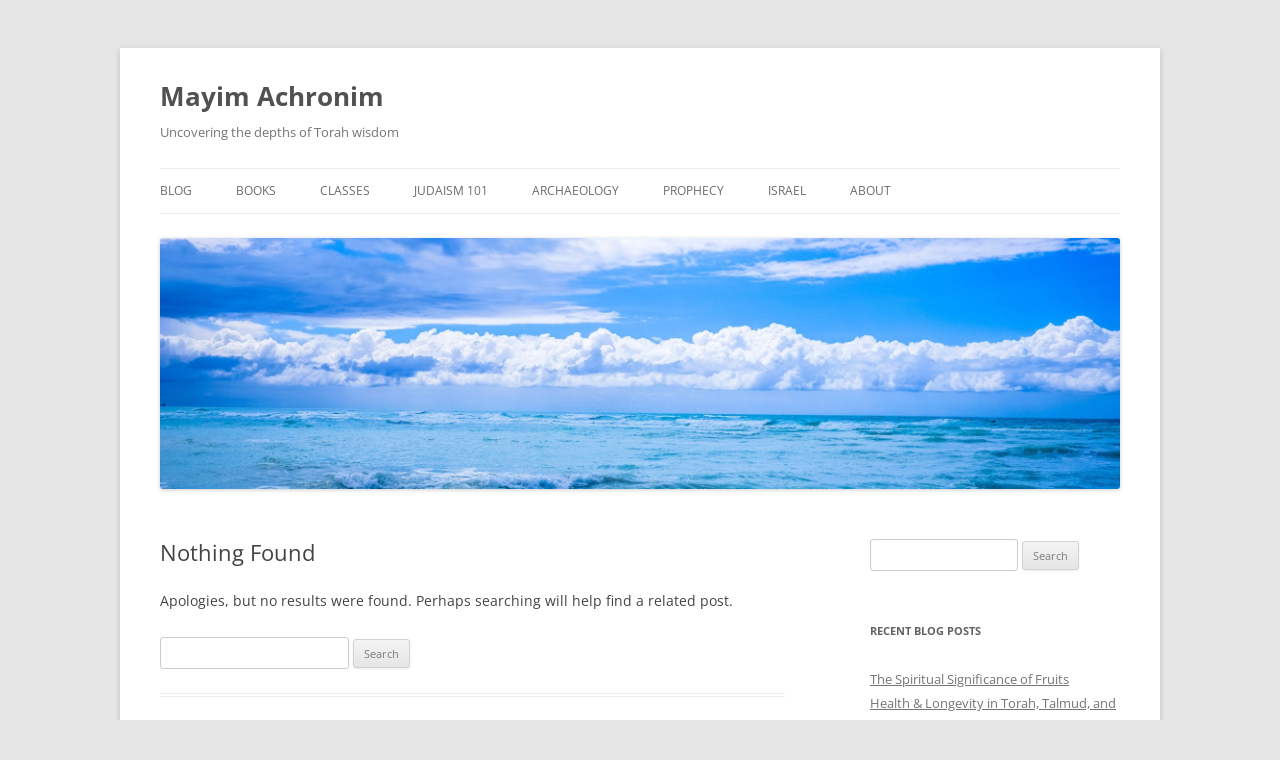

--- FILE ---
content_type: text/html; charset=UTF-8
request_url: https://www.mayimachronim.com/tag/battle-of-jericho/
body_size: 12289
content:
<!DOCTYPE html>
<!--[if IE 7]>
<html class="ie ie7" lang="en-US">
<![endif]-->
<!--[if IE 8]>
<html class="ie ie8" lang="en-US">
<![endif]-->
<!--[if !(IE 7) & !(IE 8)]><!-->
<html lang="en-US">
<!--<![endif]-->
<head>
<meta charset="UTF-8" />
<meta name="viewport" content="width=device-width, initial-scale=1.0" />
<title>Battle of Jericho | Mayim Achronim</title>
<link rel="profile" href="https://gmpg.org/xfn/11" />
<link rel="pingback" href="https://www.mayimachronim.com/xmlrpc.php">
<!--[if lt IE 9]>
<script src="https://www.mayimachronim.com/wp-content/themes/twentytwelve/js/html5.js?ver=3.7.0" type="text/javascript"></script>
<![endif]-->
<meta name='robots' content='max-image-preview:large' />
<link rel="alternate" type="application/rss+xml" title="Mayim Achronim &raquo; Feed" href="https://www.mayimachronim.com/feed/" />
<link rel="alternate" type="application/rss+xml" title="Mayim Achronim &raquo; Comments Feed" href="https://www.mayimachronim.com/comments/feed/" />
<link rel="alternate" type="application/rss+xml" title="Mayim Achronim &raquo; Battle of Jericho Tag Feed" href="https://www.mayimachronim.com/tag/battle-of-jericho/feed/" />
<style id='wp-img-auto-sizes-contain-inline-css' type='text/css'>
img:is([sizes=auto i],[sizes^="auto," i]){contain-intrinsic-size:3000px 1500px}
/*# sourceURL=wp-img-auto-sizes-contain-inline-css */
</style>
<link rel='stylesheet' id='sdm-styles-css' href='https://www.mayimachronim.com/wp-content/plugins/simple-download-monitor/css/sdm_wp_styles.css?ver=6.9' type='text/css' media='all' />
<style id='wp-emoji-styles-inline-css' type='text/css'>

	img.wp-smiley, img.emoji {
		display: inline !important;
		border: none !important;
		box-shadow: none !important;
		height: 1em !important;
		width: 1em !important;
		margin: 0 0.07em !important;
		vertical-align: -0.1em !important;
		background: none !important;
		padding: 0 !important;
	}
/*# sourceURL=wp-emoji-styles-inline-css */
</style>
<style id='wp-block-library-inline-css' type='text/css'>
:root{--wp-block-synced-color:#7a00df;--wp-block-synced-color--rgb:122,0,223;--wp-bound-block-color:var(--wp-block-synced-color);--wp-editor-canvas-background:#ddd;--wp-admin-theme-color:#007cba;--wp-admin-theme-color--rgb:0,124,186;--wp-admin-theme-color-darker-10:#006ba1;--wp-admin-theme-color-darker-10--rgb:0,107,160.5;--wp-admin-theme-color-darker-20:#005a87;--wp-admin-theme-color-darker-20--rgb:0,90,135;--wp-admin-border-width-focus:2px}@media (min-resolution:192dpi){:root{--wp-admin-border-width-focus:1.5px}}.wp-element-button{cursor:pointer}:root .has-very-light-gray-background-color{background-color:#eee}:root .has-very-dark-gray-background-color{background-color:#313131}:root .has-very-light-gray-color{color:#eee}:root .has-very-dark-gray-color{color:#313131}:root .has-vivid-green-cyan-to-vivid-cyan-blue-gradient-background{background:linear-gradient(135deg,#00d084,#0693e3)}:root .has-purple-crush-gradient-background{background:linear-gradient(135deg,#34e2e4,#4721fb 50%,#ab1dfe)}:root .has-hazy-dawn-gradient-background{background:linear-gradient(135deg,#faaca8,#dad0ec)}:root .has-subdued-olive-gradient-background{background:linear-gradient(135deg,#fafae1,#67a671)}:root .has-atomic-cream-gradient-background{background:linear-gradient(135deg,#fdd79a,#004a59)}:root .has-nightshade-gradient-background{background:linear-gradient(135deg,#330968,#31cdcf)}:root .has-midnight-gradient-background{background:linear-gradient(135deg,#020381,#2874fc)}:root{--wp--preset--font-size--normal:16px;--wp--preset--font-size--huge:42px}.has-regular-font-size{font-size:1em}.has-larger-font-size{font-size:2.625em}.has-normal-font-size{font-size:var(--wp--preset--font-size--normal)}.has-huge-font-size{font-size:var(--wp--preset--font-size--huge)}.has-text-align-center{text-align:center}.has-text-align-left{text-align:left}.has-text-align-right{text-align:right}.has-fit-text{white-space:nowrap!important}#end-resizable-editor-section{display:none}.aligncenter{clear:both}.items-justified-left{justify-content:flex-start}.items-justified-center{justify-content:center}.items-justified-right{justify-content:flex-end}.items-justified-space-between{justify-content:space-between}.screen-reader-text{border:0;clip-path:inset(50%);height:1px;margin:-1px;overflow:hidden;padding:0;position:absolute;width:1px;word-wrap:normal!important}.screen-reader-text:focus{background-color:#ddd;clip-path:none;color:#444;display:block;font-size:1em;height:auto;left:5px;line-height:normal;padding:15px 23px 14px;text-decoration:none;top:5px;width:auto;z-index:100000}html :where(.has-border-color){border-style:solid}html :where([style*=border-top-color]){border-top-style:solid}html :where([style*=border-right-color]){border-right-style:solid}html :where([style*=border-bottom-color]){border-bottom-style:solid}html :where([style*=border-left-color]){border-left-style:solid}html :where([style*=border-width]){border-style:solid}html :where([style*=border-top-width]){border-top-style:solid}html :where([style*=border-right-width]){border-right-style:solid}html :where([style*=border-bottom-width]){border-bottom-style:solid}html :where([style*=border-left-width]){border-left-style:solid}html :where(img[class*=wp-image-]){height:auto;max-width:100%}:where(figure){margin:0 0 1em}html :where(.is-position-sticky){--wp-admin--admin-bar--position-offset:var(--wp-admin--admin-bar--height,0px)}@media screen and (max-width:600px){html :where(.is-position-sticky){--wp-admin--admin-bar--position-offset:0px}}

/*# sourceURL=wp-block-library-inline-css */
</style><style id='global-styles-inline-css' type='text/css'>
:root{--wp--preset--aspect-ratio--square: 1;--wp--preset--aspect-ratio--4-3: 4/3;--wp--preset--aspect-ratio--3-4: 3/4;--wp--preset--aspect-ratio--3-2: 3/2;--wp--preset--aspect-ratio--2-3: 2/3;--wp--preset--aspect-ratio--16-9: 16/9;--wp--preset--aspect-ratio--9-16: 9/16;--wp--preset--color--black: #000000;--wp--preset--color--cyan-bluish-gray: #abb8c3;--wp--preset--color--white: #fff;--wp--preset--color--pale-pink: #f78da7;--wp--preset--color--vivid-red: #cf2e2e;--wp--preset--color--luminous-vivid-orange: #ff6900;--wp--preset--color--luminous-vivid-amber: #fcb900;--wp--preset--color--light-green-cyan: #7bdcb5;--wp--preset--color--vivid-green-cyan: #00d084;--wp--preset--color--pale-cyan-blue: #8ed1fc;--wp--preset--color--vivid-cyan-blue: #0693e3;--wp--preset--color--vivid-purple: #9b51e0;--wp--preset--color--blue: #21759b;--wp--preset--color--dark-gray: #444;--wp--preset--color--medium-gray: #9f9f9f;--wp--preset--color--light-gray: #e6e6e6;--wp--preset--gradient--vivid-cyan-blue-to-vivid-purple: linear-gradient(135deg,rgb(6,147,227) 0%,rgb(155,81,224) 100%);--wp--preset--gradient--light-green-cyan-to-vivid-green-cyan: linear-gradient(135deg,rgb(122,220,180) 0%,rgb(0,208,130) 100%);--wp--preset--gradient--luminous-vivid-amber-to-luminous-vivid-orange: linear-gradient(135deg,rgb(252,185,0) 0%,rgb(255,105,0) 100%);--wp--preset--gradient--luminous-vivid-orange-to-vivid-red: linear-gradient(135deg,rgb(255,105,0) 0%,rgb(207,46,46) 100%);--wp--preset--gradient--very-light-gray-to-cyan-bluish-gray: linear-gradient(135deg,rgb(238,238,238) 0%,rgb(169,184,195) 100%);--wp--preset--gradient--cool-to-warm-spectrum: linear-gradient(135deg,rgb(74,234,220) 0%,rgb(151,120,209) 20%,rgb(207,42,186) 40%,rgb(238,44,130) 60%,rgb(251,105,98) 80%,rgb(254,248,76) 100%);--wp--preset--gradient--blush-light-purple: linear-gradient(135deg,rgb(255,206,236) 0%,rgb(152,150,240) 100%);--wp--preset--gradient--blush-bordeaux: linear-gradient(135deg,rgb(254,205,165) 0%,rgb(254,45,45) 50%,rgb(107,0,62) 100%);--wp--preset--gradient--luminous-dusk: linear-gradient(135deg,rgb(255,203,112) 0%,rgb(199,81,192) 50%,rgb(65,88,208) 100%);--wp--preset--gradient--pale-ocean: linear-gradient(135deg,rgb(255,245,203) 0%,rgb(182,227,212) 50%,rgb(51,167,181) 100%);--wp--preset--gradient--electric-grass: linear-gradient(135deg,rgb(202,248,128) 0%,rgb(113,206,126) 100%);--wp--preset--gradient--midnight: linear-gradient(135deg,rgb(2,3,129) 0%,rgb(40,116,252) 100%);--wp--preset--font-size--small: 13px;--wp--preset--font-size--medium: 20px;--wp--preset--font-size--large: 36px;--wp--preset--font-size--x-large: 42px;--wp--preset--spacing--20: 0.44rem;--wp--preset--spacing--30: 0.67rem;--wp--preset--spacing--40: 1rem;--wp--preset--spacing--50: 1.5rem;--wp--preset--spacing--60: 2.25rem;--wp--preset--spacing--70: 3.38rem;--wp--preset--spacing--80: 5.06rem;--wp--preset--shadow--natural: 6px 6px 9px rgba(0, 0, 0, 0.2);--wp--preset--shadow--deep: 12px 12px 50px rgba(0, 0, 0, 0.4);--wp--preset--shadow--sharp: 6px 6px 0px rgba(0, 0, 0, 0.2);--wp--preset--shadow--outlined: 6px 6px 0px -3px rgb(255, 255, 255), 6px 6px rgb(0, 0, 0);--wp--preset--shadow--crisp: 6px 6px 0px rgb(0, 0, 0);}:where(.is-layout-flex){gap: 0.5em;}:where(.is-layout-grid){gap: 0.5em;}body .is-layout-flex{display: flex;}.is-layout-flex{flex-wrap: wrap;align-items: center;}.is-layout-flex > :is(*, div){margin: 0;}body .is-layout-grid{display: grid;}.is-layout-grid > :is(*, div){margin: 0;}:where(.wp-block-columns.is-layout-flex){gap: 2em;}:where(.wp-block-columns.is-layout-grid){gap: 2em;}:where(.wp-block-post-template.is-layout-flex){gap: 1.25em;}:where(.wp-block-post-template.is-layout-grid){gap: 1.25em;}.has-black-color{color: var(--wp--preset--color--black) !important;}.has-cyan-bluish-gray-color{color: var(--wp--preset--color--cyan-bluish-gray) !important;}.has-white-color{color: var(--wp--preset--color--white) !important;}.has-pale-pink-color{color: var(--wp--preset--color--pale-pink) !important;}.has-vivid-red-color{color: var(--wp--preset--color--vivid-red) !important;}.has-luminous-vivid-orange-color{color: var(--wp--preset--color--luminous-vivid-orange) !important;}.has-luminous-vivid-amber-color{color: var(--wp--preset--color--luminous-vivid-amber) !important;}.has-light-green-cyan-color{color: var(--wp--preset--color--light-green-cyan) !important;}.has-vivid-green-cyan-color{color: var(--wp--preset--color--vivid-green-cyan) !important;}.has-pale-cyan-blue-color{color: var(--wp--preset--color--pale-cyan-blue) !important;}.has-vivid-cyan-blue-color{color: var(--wp--preset--color--vivid-cyan-blue) !important;}.has-vivid-purple-color{color: var(--wp--preset--color--vivid-purple) !important;}.has-black-background-color{background-color: var(--wp--preset--color--black) !important;}.has-cyan-bluish-gray-background-color{background-color: var(--wp--preset--color--cyan-bluish-gray) !important;}.has-white-background-color{background-color: var(--wp--preset--color--white) !important;}.has-pale-pink-background-color{background-color: var(--wp--preset--color--pale-pink) !important;}.has-vivid-red-background-color{background-color: var(--wp--preset--color--vivid-red) !important;}.has-luminous-vivid-orange-background-color{background-color: var(--wp--preset--color--luminous-vivid-orange) !important;}.has-luminous-vivid-amber-background-color{background-color: var(--wp--preset--color--luminous-vivid-amber) !important;}.has-light-green-cyan-background-color{background-color: var(--wp--preset--color--light-green-cyan) !important;}.has-vivid-green-cyan-background-color{background-color: var(--wp--preset--color--vivid-green-cyan) !important;}.has-pale-cyan-blue-background-color{background-color: var(--wp--preset--color--pale-cyan-blue) !important;}.has-vivid-cyan-blue-background-color{background-color: var(--wp--preset--color--vivid-cyan-blue) !important;}.has-vivid-purple-background-color{background-color: var(--wp--preset--color--vivid-purple) !important;}.has-black-border-color{border-color: var(--wp--preset--color--black) !important;}.has-cyan-bluish-gray-border-color{border-color: var(--wp--preset--color--cyan-bluish-gray) !important;}.has-white-border-color{border-color: var(--wp--preset--color--white) !important;}.has-pale-pink-border-color{border-color: var(--wp--preset--color--pale-pink) !important;}.has-vivid-red-border-color{border-color: var(--wp--preset--color--vivid-red) !important;}.has-luminous-vivid-orange-border-color{border-color: var(--wp--preset--color--luminous-vivid-orange) !important;}.has-luminous-vivid-amber-border-color{border-color: var(--wp--preset--color--luminous-vivid-amber) !important;}.has-light-green-cyan-border-color{border-color: var(--wp--preset--color--light-green-cyan) !important;}.has-vivid-green-cyan-border-color{border-color: var(--wp--preset--color--vivid-green-cyan) !important;}.has-pale-cyan-blue-border-color{border-color: var(--wp--preset--color--pale-cyan-blue) !important;}.has-vivid-cyan-blue-border-color{border-color: var(--wp--preset--color--vivid-cyan-blue) !important;}.has-vivid-purple-border-color{border-color: var(--wp--preset--color--vivid-purple) !important;}.has-vivid-cyan-blue-to-vivid-purple-gradient-background{background: var(--wp--preset--gradient--vivid-cyan-blue-to-vivid-purple) !important;}.has-light-green-cyan-to-vivid-green-cyan-gradient-background{background: var(--wp--preset--gradient--light-green-cyan-to-vivid-green-cyan) !important;}.has-luminous-vivid-amber-to-luminous-vivid-orange-gradient-background{background: var(--wp--preset--gradient--luminous-vivid-amber-to-luminous-vivid-orange) !important;}.has-luminous-vivid-orange-to-vivid-red-gradient-background{background: var(--wp--preset--gradient--luminous-vivid-orange-to-vivid-red) !important;}.has-very-light-gray-to-cyan-bluish-gray-gradient-background{background: var(--wp--preset--gradient--very-light-gray-to-cyan-bluish-gray) !important;}.has-cool-to-warm-spectrum-gradient-background{background: var(--wp--preset--gradient--cool-to-warm-spectrum) !important;}.has-blush-light-purple-gradient-background{background: var(--wp--preset--gradient--blush-light-purple) !important;}.has-blush-bordeaux-gradient-background{background: var(--wp--preset--gradient--blush-bordeaux) !important;}.has-luminous-dusk-gradient-background{background: var(--wp--preset--gradient--luminous-dusk) !important;}.has-pale-ocean-gradient-background{background: var(--wp--preset--gradient--pale-ocean) !important;}.has-electric-grass-gradient-background{background: var(--wp--preset--gradient--electric-grass) !important;}.has-midnight-gradient-background{background: var(--wp--preset--gradient--midnight) !important;}.has-small-font-size{font-size: var(--wp--preset--font-size--small) !important;}.has-medium-font-size{font-size: var(--wp--preset--font-size--medium) !important;}.has-large-font-size{font-size: var(--wp--preset--font-size--large) !important;}.has-x-large-font-size{font-size: var(--wp--preset--font-size--x-large) !important;}
/*# sourceURL=global-styles-inline-css */
</style>

<style id='classic-theme-styles-inline-css' type='text/css'>
/*! This file is auto-generated */
.wp-block-button__link{color:#fff;background-color:#32373c;border-radius:9999px;box-shadow:none;text-decoration:none;padding:calc(.667em + 2px) calc(1.333em + 2px);font-size:1.125em}.wp-block-file__button{background:#32373c;color:#fff;text-decoration:none}
/*# sourceURL=/wp-includes/css/classic-themes.min.css */
</style>
<link rel='stylesheet' id='twentytwelve-fonts-css' href='https://www.mayimachronim.com/wp-content/themes/twentytwelve/fonts/font-open-sans.css?ver=20230328' type='text/css' media='all' />
<link rel='stylesheet' id='twentytwelve-style-css' href='https://www.mayimachronim.com/wp-content/themes/twentytwelve/style.css?ver=20241112' type='text/css' media='all' />
<link rel='stylesheet' id='twentytwelve-block-style-css' href='https://www.mayimachronim.com/wp-content/themes/twentytwelve/css/blocks.css?ver=20240812' type='text/css' media='all' />
<script type="text/javascript" src="https://www.mayimachronim.com/wp-includes/js/jquery/jquery.min.js?ver=3.7.1" id="jquery-core-js"></script>
<script type="text/javascript" src="https://www.mayimachronim.com/wp-includes/js/jquery/jquery-migrate.min.js?ver=3.4.1" id="jquery-migrate-js"></script>
<script type="text/javascript" id="sdm-scripts-js-extra">
/* <![CDATA[ */
var sdm_ajax_script = {"ajaxurl":"https://www.mayimachronim.com/wp-admin/admin-ajax.php"};
//# sourceURL=sdm-scripts-js-extra
/* ]]> */
</script>
<script type="text/javascript" src="https://www.mayimachronim.com/wp-content/plugins/simple-download-monitor/js/sdm_wp_scripts.js?ver=6.9" id="sdm-scripts-js"></script>
<script type="text/javascript" src="https://www.mayimachronim.com/wp-content/themes/twentytwelve/js/navigation.js?ver=20141205" id="twentytwelve-navigation-js" defer="defer" data-wp-strategy="defer"></script>
<link rel="https://api.w.org/" href="https://www.mayimachronim.com/wp-json/" /><link rel="alternate" title="JSON" type="application/json" href="https://www.mayimachronim.com/wp-json/wp/v2/tags/2419" /><link rel="EditURI" type="application/rsd+xml" title="RSD" href="https://www.mayimachronim.com/xmlrpc.php?rsd" />
<meta name="generator" content="WordPress 6.9" />
<script type="text/javascript">//<![CDATA[
  function external_links_in_new_windows_loop() {
    if (!document.links) {
      document.links = document.getElementsByTagName('a');
    }
    var change_link = false;
    var force = '';
    var ignore = '';

    for (var t=0; t<document.links.length; t++) {
      var all_links = document.links[t];
      change_link = false;
      
      if(document.links[t].hasAttribute('onClick') == false) {
        // forced if the address starts with http (or also https), but does not link to the current domain
        if(all_links.href.search(/^http/) != -1 && all_links.href.search('www.mayimachronim.com') == -1 && all_links.href.search(/^#/) == -1) {
          // console.log('Changed ' + all_links.href);
          change_link = true;
        }
          
        if(force != '' && all_links.href.search(force) != -1) {
          // forced
          // console.log('force ' + all_links.href);
          change_link = true;
        }
        
        if(ignore != '' && all_links.href.search(ignore) != -1) {
          // console.log('ignore ' + all_links.href);
          // ignored
          change_link = false;
        }

        if(change_link == true) {
          // console.log('Changed ' + all_links.href);
          document.links[t].setAttribute('onClick', 'javascript:window.open(\'' + all_links.href.replace(/'/g, '') + '\', \'_blank\', \'noopener\'); return false;');
          document.links[t].removeAttribute('target');
        }
      }
    }
  }
  
  // Load
  function external_links_in_new_windows_load(func)
  {  
    var oldonload = window.onload;
    if (typeof window.onload != 'function'){
      window.onload = func;
    } else {
      window.onload = function(){
        oldonload();
        func();
      }
    }
  }

  external_links_in_new_windows_load(external_links_in_new_windows_loop);
  //]]></script>

<link rel="icon" href="https://www.mayimachronim.com/wp-content/uploads/2016/06/cropped-cropped-Header2-32x32.jpg" sizes="32x32" />
<link rel="icon" href="https://www.mayimachronim.com/wp-content/uploads/2016/06/cropped-cropped-Header2-192x192.jpg" sizes="192x192" />
<link rel="apple-touch-icon" href="https://www.mayimachronim.com/wp-content/uploads/2016/06/cropped-cropped-Header2-180x180.jpg" />
<meta name="msapplication-TileImage" content="https://www.mayimachronim.com/wp-content/uploads/2016/06/cropped-cropped-Header2-270x270.jpg" />
</head>

<body data-rsssl=1 class="archive tag tag-battle-of-jericho tag-2419 wp-embed-responsive wp-theme-twentytwelve custom-font-enabled single-author">
<div id="page" class="hfeed site">
	<header id="masthead" class="site-header">
		<hgroup>
			<h1 class="site-title"><a href="https://www.mayimachronim.com/" rel="home">Mayim Achronim</a></h1>
			<h2 class="site-description">Uncovering the depths of Torah wisdom</h2>
		</hgroup>

		<nav id="site-navigation" class="main-navigation">
			<button class="menu-toggle">Menu</button>
			<a class="assistive-text" href="#content">Skip to content</a>
			<div class="menu-header-menu-container"><ul id="menu-header-menu" class="nav-menu"><li id="menu-item-492" class="menu-item menu-item-type-custom menu-item-object-custom menu-item-home menu-item-492"><a href="https://www.mayimachronim.com">Blog</a></li>
<li id="menu-item-490" class="menu-item menu-item-type-post_type menu-item-object-page menu-item-490"><a href="https://www.mayimachronim.com/books/">Books</a></li>
<li id="menu-item-2800" class="menu-item menu-item-type-post_type menu-item-object-page menu-item-2800"><a href="https://www.mayimachronim.com/videos/">Classes</a></li>
<li id="menu-item-8684" class="menu-item menu-item-type-post_type menu-item-object-page menu-item-8684"><a href="https://www.mayimachronim.com/judaism-101/">Judaism 101</a></li>
<li id="menu-item-1543" class="menu-item menu-item-type-post_type menu-item-object-page menu-item-1543"><a href="https://www.mayimachronim.com/archaeology/">Archaeology</a></li>
<li id="menu-item-1866" class="menu-item menu-item-type-post_type menu-item-object-page menu-item-1866"><a href="https://www.mayimachronim.com/prophecy/">Prophecy</a></li>
<li id="menu-item-3007" class="menu-item menu-item-type-post_type menu-item-object-page menu-item-3007"><a href="https://www.mayimachronim.com/israel/">Israel</a></li>
<li id="menu-item-491" class="menu-item menu-item-type-post_type menu-item-object-page menu-item-491"><a href="https://www.mayimachronim.com/about/">About</a></li>
</ul></div>		</nav><!-- #site-navigation -->

				<a href="https://www.mayimachronim.com/"><img src="https://www.mayimachronim.com/wp-content/uploads/2016/06/cropped-Header2.jpg" width="2000" height="522" alt="Mayim Achronim" class="header-image" srcset="https://www.mayimachronim.com/wp-content/uploads/2016/06/cropped-Header2.jpg 2000w, https://www.mayimachronim.com/wp-content/uploads/2016/06/cropped-Header2-300x78.jpg 300w, https://www.mayimachronim.com/wp-content/uploads/2016/06/cropped-Header2-768x200.jpg 768w, https://www.mayimachronim.com/wp-content/uploads/2016/06/cropped-Header2-1024x267.jpg 1024w, https://www.mayimachronim.com/wp-content/uploads/2016/06/cropped-Header2-624x163.jpg 624w" sizes="(max-width: 2000px) 100vw, 2000px" decoding="async" fetchpriority="high" /></a>
			</header><!-- #masthead -->

	<div id="main" class="wrapper">

	<section id="primary" class="site-content">
		<div id="content" role="main">

					
	<article id="post-0" class="post no-results not-found">
		<header class="entry-header">
			<h1 class="entry-title">Nothing Found</h1>
		</header>

		<div class="entry-content">
			<p>Apologies, but no results were found. Perhaps searching will help find a related post.</p>
			<form role="search" method="get" id="searchform" class="searchform" action="https://www.mayimachronim.com/">
				<div>
					<label class="screen-reader-text" for="s">Search for:</label>
					<input type="text" value="" name="s" id="s" />
					<input type="submit" id="searchsubmit" value="Search" />
				</div>
			</form>		</div><!-- .entry-content -->
	</article><!-- #post-0 -->
		
		</div><!-- #content -->
	</section><!-- #primary -->


			<div id="secondary" class="widget-area" role="complementary">
			<aside id="search-2" class="widget widget_search"><form role="search" method="get" id="searchform" class="searchform" action="https://www.mayimachronim.com/">
				<div>
					<label class="screen-reader-text" for="s">Search for:</label>
					<input type="text" value="" name="s" id="s" />
					<input type="submit" id="searchsubmit" value="Search" />
				</div>
			</form></aside>
		<aside id="recent-posts-2" class="widget widget_recent_entries">
		<h3 class="widget-title">Recent Blog Posts</h3>
		<ul>
											<li>
					<a href="https://www.mayimachronim.com/the-spiritual-significance-of-fruits/">The Spiritual Significance of Fruits</a>
									</li>
											<li>
					<a href="https://www.mayimachronim.com/health-longevity-in-torah-talmud-and-kabbalah/">Health &#038; Longevity in Torah, Talmud, and Kabbalah</a>
									</li>
											<li>
					<a href="https://www.mayimachronim.com/how-to-earn-olam-haba/">How to Earn Olam HaBa</a>
									</li>
											<li>
					<a href="https://www.mayimachronim.com/every-jew-is-a-tzadik/">Every Jew is a Tzadik</a>
									</li>
											<li>
					<a href="https://www.mayimachronim.com/rambam-in-his-own-words/">Rambam, In His Own Words</a>
									</li>
											<li>
					<a href="https://www.mayimachronim.com/parasha-deep-dive-shemot/">Parasha Deep Dive: Shemot</a>
									</li>
											<li>
					<a href="https://www.mayimachronim.com/torah-chemistry-video/">Torah Chemistry (Video)</a>
									</li>
					</ul>

		</aside><aside id="block-3" class="widget widget_block"><div id="mc_embed_shell">
      <link href="//cdn-images.mailchimp.com/embedcode/classic-061523.css" rel="stylesheet" type="text/css">
  <style type="text/css">
        #mc_embed_signup{background:#f7f7f7; false;clear:left; font:14px Helvetica,Arial,sans-serif; width: 98%; padding: 2%;}
        /* Add your own Mailchimp form style overrides in your site stylesheet or in this style block.
           We recommend moving this block and the preceding CSS link to the HEAD of your HTML file. */
</style>
<div id="mc_embed_signup">
    <form action="https://mayimachronim.us3.list-manage.com/subscribe/post?u=d790062f7c03fa7913baea421&amp;id=252a92687d&amp;f_id=00281ce2f0" method="post" id="mc-embedded-subscribe-form" name="mc-embedded-subscribe-form" class="validate" target="_blank" data-dashlane-rid="01f900057a4357e4" data-dashlane-classification="newsletter">
        <div id="mc_embed_signup_scroll"><h2>Sign up for a weekly Torah insight!</h2>
            <div class="indicates-required"><span class="asterisk">*</span> indicates required</div>
            <div class="mc-field-group"><label for="mce-EMAIL">Email Address <span class="asterisk">*</span></label><input type="email" name="EMAIL" class="required email" id="mce-EMAIL" required="" value="" data-dashlane-rid="428a8aa10a9f7969" data-dashlane-classification="email" data-kwimpalastatus="alive" data-kwimpalaid="1728848224413-0"></div><div class="mc-field-group"><label for="mce-FNAME">First Name </label><input type="text" name="FNAME" class=" text" id="mce-FNAME" value="" data-dashlane-rid="82a635e4112c2be6" data-dashlane-classification="name,first" data-kwimpalastatus="alive" data-kwimpalaid="1728848224413-1"></div>
<div hidden=""><input type="hidden" name="tags" value="10812303"></div>
        <div id="mce-responses" class="clear">
            <div class="response" id="mce-error-response" style="display: none;"></div>
            <div class="response" id="mce-success-response" style="display: none;"></div>
        </div><div aria-hidden="true" style="position: absolute; left: -5000px;"><input type="text" name="b_d790062f7c03fa7913baea421_252a92687d" tabindex="-1" value=""></div><div class="clear"><input type="submit" name="subscribe" id="mc-embedded-subscribe" class="button" value="Subscribe" data-dashlane-rid="bbb046a94183eede" data-dashlane-classification="action,subscribe" style="background:#333;color:#fff;"></div>
    </div>
</form>
</div>
<script type="text/javascript" src="//s3.amazonaws.com/downloads.mailchimp.com/js/mc-validate.js"></script><script type="text/javascript">(function($) {window.fnames = new Array(); window.ftypes = new Array();fnames[0]='EMAIL';ftypes[0]='email';fnames[1]='FNAME';ftypes[1]='text';}(jQuery));var $mcj = jQuery.noConflict(true);</script></div></aside><aside id="text-5" class="widget widget_text"><h3 class="widget-title">Check out the YouTube channel! </h3>			<div class="textwidget"><p><strong><a href="https://www.youtube.com/channel/UC_WFaA4ZFKHMeNqf4xwkQOA/videos">See here to watch and listen to inspiring Torah classes. Please like and subscribe! </a></strong></p>
<p><a href="https://youtu.be/hjnd4BoLNU8?si=zIkLK2ZotPfNUgdc"><img loading="lazy" decoding="async" class="aligncenter wp-image-8593 size-medium" src="https://www.mayimachronim.com/wp-content/uploads/2025/01/Clip2-300x233.jpg" alt="" width="300" height="233" srcset="https://www.mayimachronim.com/wp-content/uploads/2025/01/Clip2-300x233.jpg 300w, https://www.mayimachronim.com/wp-content/uploads/2025/01/Clip2.jpg 392w" sizes="auto, (max-width: 300px) 100vw, 300px" /></a></p>
<p><a href="https://youtu.be/OqyZUm05o7w?si=6S-bZtdLRDrr8PMb"><img loading="lazy" decoding="async" class="aligncenter wp-image-8272 size-medium" src="https://www.mayimachronim.com/wp-content/uploads/2024/03/Snip1-300x239.jpg" alt="" width="300" height="239" srcset="https://www.mayimachronim.com/wp-content/uploads/2024/03/Snip1-300x239.jpg 300w, https://www.mayimachronim.com/wp-content/uploads/2024/03/Snip1.jpg 396w" sizes="auto, (max-width: 300px) 100vw, 300px" /></a><a href="https://youtu.be/R6EnR_h4iIg?si=f5p8m6VlziNLAUzD"><img loading="lazy" decoding="async" class="aligncenter wp-image-8592 size-medium" src="https://www.mayimachronim.com/wp-content/uploads/2025/01/Clip1-300x236.jpg" alt="" width="300" height="236" srcset="https://www.mayimachronim.com/wp-content/uploads/2025/01/Clip1-300x236.jpg 300w, https://www.mayimachronim.com/wp-content/uploads/2025/01/Clip1.jpg 394w" sizes="auto, (max-width: 300px) 100vw, 300px" /></a></p>
</div>
		</aside><aside id="archives-2" class="widget widget_archive"><h3 class="widget-title">Check Out Past Blog Posts</h3>		<label class="screen-reader-text" for="archives-dropdown-2">Check Out Past Blog Posts</label>
		<select id="archives-dropdown-2" name="archive-dropdown">
			
			<option value="">Select Month</option>
				<option value='https://www.mayimachronim.com/2026/01/'> January 2026 </option>
	<option value='https://www.mayimachronim.com/2025/12/'> December 2025 </option>
	<option value='https://www.mayimachronim.com/2025/11/'> November 2025 </option>
	<option value='https://www.mayimachronim.com/2025/10/'> October 2025 </option>
	<option value='https://www.mayimachronim.com/2025/09/'> September 2025 </option>
	<option value='https://www.mayimachronim.com/2025/08/'> August 2025 </option>
	<option value='https://www.mayimachronim.com/2025/07/'> July 2025 </option>
	<option value='https://www.mayimachronim.com/2025/06/'> June 2025 </option>
	<option value='https://www.mayimachronim.com/2025/05/'> May 2025 </option>
	<option value='https://www.mayimachronim.com/2025/04/'> April 2025 </option>
	<option value='https://www.mayimachronim.com/2025/03/'> March 2025 </option>
	<option value='https://www.mayimachronim.com/2025/02/'> February 2025 </option>
	<option value='https://www.mayimachronim.com/2025/01/'> January 2025 </option>
	<option value='https://www.mayimachronim.com/2024/12/'> December 2024 </option>
	<option value='https://www.mayimachronim.com/2024/11/'> November 2024 </option>
	<option value='https://www.mayimachronim.com/2024/10/'> October 2024 </option>
	<option value='https://www.mayimachronim.com/2024/09/'> September 2024 </option>
	<option value='https://www.mayimachronim.com/2024/08/'> August 2024 </option>
	<option value='https://www.mayimachronim.com/2024/07/'> July 2024 </option>
	<option value='https://www.mayimachronim.com/2024/06/'> June 2024 </option>
	<option value='https://www.mayimachronim.com/2024/05/'> May 2024 </option>
	<option value='https://www.mayimachronim.com/2024/04/'> April 2024 </option>
	<option value='https://www.mayimachronim.com/2024/03/'> March 2024 </option>
	<option value='https://www.mayimachronim.com/2024/02/'> February 2024 </option>
	<option value='https://www.mayimachronim.com/2024/01/'> January 2024 </option>
	<option value='https://www.mayimachronim.com/2023/12/'> December 2023 </option>
	<option value='https://www.mayimachronim.com/2023/11/'> November 2023 </option>
	<option value='https://www.mayimachronim.com/2023/10/'> October 2023 </option>
	<option value='https://www.mayimachronim.com/2023/09/'> September 2023 </option>
	<option value='https://www.mayimachronim.com/2023/08/'> August 2023 </option>
	<option value='https://www.mayimachronim.com/2023/07/'> July 2023 </option>
	<option value='https://www.mayimachronim.com/2023/06/'> June 2023 </option>
	<option value='https://www.mayimachronim.com/2023/05/'> May 2023 </option>
	<option value='https://www.mayimachronim.com/2023/04/'> April 2023 </option>
	<option value='https://www.mayimachronim.com/2023/03/'> March 2023 </option>
	<option value='https://www.mayimachronim.com/2023/02/'> February 2023 </option>
	<option value='https://www.mayimachronim.com/2023/01/'> January 2023 </option>
	<option value='https://www.mayimachronim.com/2022/12/'> December 2022 </option>
	<option value='https://www.mayimachronim.com/2022/11/'> November 2022 </option>
	<option value='https://www.mayimachronim.com/2022/10/'> October 2022 </option>
	<option value='https://www.mayimachronim.com/2022/09/'> September 2022 </option>
	<option value='https://www.mayimachronim.com/2022/08/'> August 2022 </option>
	<option value='https://www.mayimachronim.com/2022/07/'> July 2022 </option>
	<option value='https://www.mayimachronim.com/2022/06/'> June 2022 </option>
	<option value='https://www.mayimachronim.com/2022/05/'> May 2022 </option>
	<option value='https://www.mayimachronim.com/2022/04/'> April 2022 </option>
	<option value='https://www.mayimachronim.com/2022/03/'> March 2022 </option>
	<option value='https://www.mayimachronim.com/2022/02/'> February 2022 </option>
	<option value='https://www.mayimachronim.com/2022/01/'> January 2022 </option>
	<option value='https://www.mayimachronim.com/2021/12/'> December 2021 </option>
	<option value='https://www.mayimachronim.com/2021/11/'> November 2021 </option>
	<option value='https://www.mayimachronim.com/2021/10/'> October 2021 </option>
	<option value='https://www.mayimachronim.com/2021/09/'> September 2021 </option>
	<option value='https://www.mayimachronim.com/2021/08/'> August 2021 </option>
	<option value='https://www.mayimachronim.com/2021/07/'> July 2021 </option>
	<option value='https://www.mayimachronim.com/2021/06/'> June 2021 </option>
	<option value='https://www.mayimachronim.com/2021/05/'> May 2021 </option>
	<option value='https://www.mayimachronim.com/2021/04/'> April 2021 </option>
	<option value='https://www.mayimachronim.com/2021/03/'> March 2021 </option>
	<option value='https://www.mayimachronim.com/2021/02/'> February 2021 </option>
	<option value='https://www.mayimachronim.com/2021/01/'> January 2021 </option>
	<option value='https://www.mayimachronim.com/2020/12/'> December 2020 </option>
	<option value='https://www.mayimachronim.com/2020/11/'> November 2020 </option>
	<option value='https://www.mayimachronim.com/2020/10/'> October 2020 </option>
	<option value='https://www.mayimachronim.com/2020/09/'> September 2020 </option>
	<option value='https://www.mayimachronim.com/2020/08/'> August 2020 </option>
	<option value='https://www.mayimachronim.com/2020/07/'> July 2020 </option>
	<option value='https://www.mayimachronim.com/2020/06/'> June 2020 </option>
	<option value='https://www.mayimachronim.com/2020/05/'> May 2020 </option>
	<option value='https://www.mayimachronim.com/2020/04/'> April 2020 </option>
	<option value='https://www.mayimachronim.com/2020/03/'> March 2020 </option>
	<option value='https://www.mayimachronim.com/2020/02/'> February 2020 </option>
	<option value='https://www.mayimachronim.com/2020/01/'> January 2020 </option>
	<option value='https://www.mayimachronim.com/2019/12/'> December 2019 </option>
	<option value='https://www.mayimachronim.com/2019/11/'> November 2019 </option>
	<option value='https://www.mayimachronim.com/2019/10/'> October 2019 </option>
	<option value='https://www.mayimachronim.com/2019/09/'> September 2019 </option>
	<option value='https://www.mayimachronim.com/2019/08/'> August 2019 </option>
	<option value='https://www.mayimachronim.com/2019/07/'> July 2019 </option>
	<option value='https://www.mayimachronim.com/2019/06/'> June 2019 </option>
	<option value='https://www.mayimachronim.com/2019/05/'> May 2019 </option>
	<option value='https://www.mayimachronim.com/2019/04/'> April 2019 </option>
	<option value='https://www.mayimachronim.com/2019/03/'> March 2019 </option>
	<option value='https://www.mayimachronim.com/2019/02/'> February 2019 </option>
	<option value='https://www.mayimachronim.com/2019/01/'> January 2019 </option>
	<option value='https://www.mayimachronim.com/2018/12/'> December 2018 </option>
	<option value='https://www.mayimachronim.com/2018/11/'> November 2018 </option>
	<option value='https://www.mayimachronim.com/2018/10/'> October 2018 </option>
	<option value='https://www.mayimachronim.com/2018/09/'> September 2018 </option>
	<option value='https://www.mayimachronim.com/2018/08/'> August 2018 </option>
	<option value='https://www.mayimachronim.com/2018/07/'> July 2018 </option>
	<option value='https://www.mayimachronim.com/2018/06/'> June 2018 </option>
	<option value='https://www.mayimachronim.com/2018/05/'> May 2018 </option>
	<option value='https://www.mayimachronim.com/2018/04/'> April 2018 </option>
	<option value='https://www.mayimachronim.com/2018/03/'> March 2018 </option>
	<option value='https://www.mayimachronim.com/2018/02/'> February 2018 </option>
	<option value='https://www.mayimachronim.com/2018/01/'> January 2018 </option>
	<option value='https://www.mayimachronim.com/2017/12/'> December 2017 </option>
	<option value='https://www.mayimachronim.com/2017/11/'> November 2017 </option>
	<option value='https://www.mayimachronim.com/2017/10/'> October 2017 </option>
	<option value='https://www.mayimachronim.com/2017/09/'> September 2017 </option>
	<option value='https://www.mayimachronim.com/2017/08/'> August 2017 </option>
	<option value='https://www.mayimachronim.com/2017/06/'> June 2017 </option>
	<option value='https://www.mayimachronim.com/2017/05/'> May 2017 </option>
	<option value='https://www.mayimachronim.com/2017/04/'> April 2017 </option>
	<option value='https://www.mayimachronim.com/2017/03/'> March 2017 </option>
	<option value='https://www.mayimachronim.com/2017/02/'> February 2017 </option>
	<option value='https://www.mayimachronim.com/2017/01/'> January 2017 </option>
	<option value='https://www.mayimachronim.com/2016/12/'> December 2016 </option>
	<option value='https://www.mayimachronim.com/2016/11/'> November 2016 </option>
	<option value='https://www.mayimachronim.com/2016/10/'> October 2016 </option>
	<option value='https://www.mayimachronim.com/2016/09/'> September 2016 </option>
	<option value='https://www.mayimachronim.com/2016/08/'> August 2016 </option>
	<option value='https://www.mayimachronim.com/2016/07/'> July 2016 </option>
	<option value='https://www.mayimachronim.com/2016/05/'> May 2016 </option>
	<option value='https://www.mayimachronim.com/2016/04/'> April 2016 </option>
	<option value='https://www.mayimachronim.com/2016/03/'> March 2016 </option>
	<option value='https://www.mayimachronim.com/2016/01/'> January 2016 </option>
	<option value='https://www.mayimachronim.com/2015/12/'> December 2015 </option>
	<option value='https://www.mayimachronim.com/2015/11/'> November 2015 </option>
	<option value='https://www.mayimachronim.com/2015/10/'> October 2015 </option>
	<option value='https://www.mayimachronim.com/2015/09/'> September 2015 </option>
	<option value='https://www.mayimachronim.com/2015/07/'> July 2015 </option>
	<option value='https://www.mayimachronim.com/2015/06/'> June 2015 </option>
	<option value='https://www.mayimachronim.com/2015/05/'> May 2015 </option>
	<option value='https://www.mayimachronim.com/2015/04/'> April 2015 </option>
	<option value='https://www.mayimachronim.com/2015/03/'> March 2015 </option>
	<option value='https://www.mayimachronim.com/2015/02/'> February 2015 </option>
	<option value='https://www.mayimachronim.com/2015/01/'> January 2015 </option>
	<option value='https://www.mayimachronim.com/2014/12/'> December 2014 </option>
	<option value='https://www.mayimachronim.com/2014/11/'> November 2014 </option>
	<option value='https://www.mayimachronim.com/2014/10/'> October 2014 </option>

		</select>

			<script type="text/javascript">
/* <![CDATA[ */

( ( dropdownId ) => {
	const dropdown = document.getElementById( dropdownId );
	function onSelectChange() {
		setTimeout( () => {
			if ( 'escape' === dropdown.dataset.lastkey ) {
				return;
			}
			if ( dropdown.value ) {
				document.location.href = dropdown.value;
			}
		}, 250 );
	}
	function onKeyUp( event ) {
		if ( 'Escape' === event.key ) {
			dropdown.dataset.lastkey = 'escape';
		} else {
			delete dropdown.dataset.lastkey;
		}
	}
	function onClick() {
		delete dropdown.dataset.lastkey;
	}
	dropdown.addEventListener( 'keyup', onKeyUp );
	dropdown.addEventListener( 'click', onClick );
	dropdown.addEventListener( 'change', onSelectChange );
})( "archives-dropdown-2" );

//# sourceURL=WP_Widget_Archives%3A%3Awidget
/* ]]> */
</script>
</aside><aside id="categories-2" class="widget widget_categories"><h3 class="widget-title">Topics</h3><form action="https://www.mayimachronim.com" method="get"><label class="screen-reader-text" for="cat">Topics</label><select  name='cat' id='cat' class='postform'>
	<option value='-1'>Select Category</option>
	<option class="level-0" value="1524">Archaeology &amp; History</option>
	<option class="level-0" value="1525">Holidays</option>
	<option class="level-0" value="1526">Jewish Law &amp; Life Cycle</option>
	<option class="level-0" value="1530">Kabbalah &amp; Mysticism</option>
	<option class="level-0" value="1529">Mashiach &amp; End of Days</option>
	<option class="level-0" value="1527">Midrash</option>
	<option class="level-0" value="1531">Mysteries &amp; Origins</option>
	<option class="level-0" value="1528">Personal Development</option>
	<option class="level-0" value="2266">Prophecy</option>
	<option class="level-0" value="1523">Torah &amp; Science</option>
	<option class="level-0" value="1">Uncategorized</option>
</select>
</form><script type="text/javascript">
/* <![CDATA[ */

( ( dropdownId ) => {
	const dropdown = document.getElementById( dropdownId );
	function onSelectChange() {
		setTimeout( () => {
			if ( 'escape' === dropdown.dataset.lastkey ) {
				return;
			}
			if ( dropdown.value && parseInt( dropdown.value ) > 0 && dropdown instanceof HTMLSelectElement ) {
				dropdown.parentElement.submit();
			}
		}, 250 );
	}
	function onKeyUp( event ) {
		if ( 'Escape' === event.key ) {
			dropdown.dataset.lastkey = 'escape';
		} else {
			delete dropdown.dataset.lastkey;
		}
	}
	function onClick() {
		delete dropdown.dataset.lastkey;
	}
	dropdown.addEventListener( 'keyup', onKeyUp );
	dropdown.addEventListener( 'click', onClick );
	dropdown.addEventListener( 'change', onSelectChange );
})( "cat" );

//# sourceURL=WP_Widget_Categories%3A%3Awidget
/* ]]> */
</script>
</aside><aside id="tag_cloud-2" class="widget widget_tag_cloud"><h3 class="widget-title">Tags</h3><div class="tagcloud"><ul class='wp-tag-cloud' role='list'>
	<li><a href="https://www.mayimachronim.com/tag/abraham/" class="tag-cloud-link tag-link-35 tag-link-position-1" style="font-size: 15.969230769231pt;" aria-label="Abraham (71 items)">Abraham</a></li>
	<li><a href="https://www.mayimachronim.com/tag/adam/" class="tag-cloud-link tag-link-89 tag-link-position-2" style="font-size: 15.969230769231pt;" aria-label="Adam and Eve (71 items)">Adam and Eve</a></li>
	<li><a href="https://www.mayimachronim.com/tag/angels/" class="tag-cloud-link tag-link-57 tag-link-position-3" style="font-size: 9.7230769230769pt;" aria-label="Angels (36 items)">Angels</a></li>
	<li><a href="https://www.mayimachronim.com/tag/arizal/" class="tag-cloud-link tag-link-79 tag-link-position-4" style="font-size: 19.846153846154pt;" aria-label="Arizal (108 items)">Arizal</a></li>
	<li><a href="https://www.mayimachronim.com/tag/baal-haturim/" class="tag-cloud-link tag-link-1241 tag-link-position-5" style="font-size: 8.8615384615385pt;" aria-label="Ba&#039;al HaTurim (33 items)">Ba&#039;al HaTurim</a></li>
	<li><a href="https://www.mayimachronim.com/tag/christianity/" class="tag-cloud-link tag-link-451 tag-link-position-6" style="font-size: 8pt;" aria-label="Christianity (30 items)">Christianity</a></li>
	<li><a href="https://www.mayimachronim.com/tag/creation/" class="tag-cloud-link tag-link-33 tag-link-position-7" style="font-size: 14.461538461538pt;" aria-label="Creation (61 items)">Creation</a></li>
	<li><a href="https://www.mayimachronim.com/tag/edom/" class="tag-cloud-link tag-link-784 tag-link-position-8" style="font-size: 8.4307692307692pt;" aria-label="Edom (31 items)">Edom</a></li>
	<li><a href="https://www.mayimachronim.com/tag/egypt/" class="tag-cloud-link tag-link-121 tag-link-position-9" style="font-size: 8.6461538461538pt;" aria-label="Egypt (32 items)">Egypt</a></li>
	<li><a href="https://www.mayimachronim.com/tag/elijah/" class="tag-cloud-link tag-link-450 tag-link-position-10" style="font-size: 10.153846153846pt;" aria-label="Elijah/Eliyahu (38 items)">Elijah/Eliyahu</a></li>
	<li><a href="https://www.mayimachronim.com/tag/end-of-days/" class="tag-cloud-link tag-link-270 tag-link-position-11" style="font-size: 15.969230769231pt;" aria-label="End of Days (72 items)">End of Days</a></li>
	<li><a href="https://www.mayimachronim.com/tag/final-redemption/" class="tag-cloud-link tag-link-2317 tag-link-position-12" style="font-size: 11.230769230769pt;" aria-label="Final Redemption (43 items)">Final Redemption</a></li>
	<li><a href="https://www.mayimachronim.com/tag/garden-of-eden/" class="tag-cloud-link tag-link-40 tag-link-position-13" style="font-size: 12.092307692308pt;" aria-label="Garden of Eden (47 items)">Garden of Eden</a></li>
	<li><a href="https://www.mayimachronim.com/tag/gematria/" class="tag-cloud-link tag-link-32 tag-link-position-14" style="font-size: 19.846153846154pt;" aria-label="Gematria (109 items)">Gematria</a></li>
	<li><a href="https://www.mayimachronim.com/tag/genesis/" class="tag-cloud-link tag-link-5 tag-link-position-15" style="font-size: 10.153846153846pt;" aria-label="Genesis (38 items)">Genesis</a></li>
	<li><a href="https://www.mayimachronim.com/tag/isaac/" class="tag-cloud-link tag-link-65 tag-link-position-16" style="font-size: 9.0769230769231pt;" aria-label="Isaac (34 items)">Isaac</a></li>
	<li><a href="https://www.mayimachronim.com/tag/isaiah/" class="tag-cloud-link tag-link-38 tag-link-position-17" style="font-size: 11.230769230769pt;" aria-label="Isaiah (43 items)">Isaiah</a></li>
	<li><a href="https://www.mayimachronim.com/tag/israel/" class="tag-cloud-link tag-link-109 tag-link-position-18" style="font-size: 12.307692307692pt;" aria-label="Israel (48 items)">Israel</a></li>
	<li><a href="https://www.mayimachronim.com/tag/jacob/" class="tag-cloud-link tag-link-93 tag-link-position-19" style="font-size: 11.661538461538pt;" aria-label="Jacob (45 items)">Jacob</a></li>
	<li><a href="https://www.mayimachronim.com/tag/jerusalem/" class="tag-cloud-link tag-link-384 tag-link-position-20" style="font-size: 11.876923076923pt;" aria-label="Jerusalem (46 items)">Jerusalem</a></li>
	<li><a href="https://www.mayimachronim.com/tag/joseph/" class="tag-cloud-link tag-link-116 tag-link-position-21" style="font-size: 10.153846153846pt;" aria-label="Joseph (38 items)">Joseph</a></li>
	<li><a href="https://www.mayimachronim.com/tag/kabbalah/" class="tag-cloud-link tag-link-64 tag-link-position-22" style="font-size: 15.323076923077pt;" aria-label="Kabbalah (67 items)">Kabbalah</a></li>
	<li><a href="https://www.mayimachronim.com/tag/david/" class="tag-cloud-link tag-link-151 tag-link-position-23" style="font-size: 13.384615384615pt;" aria-label="King David (54 items)">King David</a></li>
	<li><a href="https://www.mayimachronim.com/tag/solomon/" class="tag-cloud-link tag-link-218 tag-link-position-24" style="font-size: 8.6461538461538pt;" aria-label="King Solomon (32 items)">King Solomon</a></li>
	<li><a href="https://www.mayimachronim.com/tag/lubavitcher-rebbe/" class="tag-cloud-link tag-link-227 tag-link-position-25" style="font-size: 8.4307692307692pt;" aria-label="Lubavitcher Rebbe (31 items)">Lubavitcher Rebbe</a></li>
	<li><a href="https://www.mayimachronim.com/tag/mashiach/" class="tag-cloud-link tag-link-52 tag-link-position-26" style="font-size: 19.630769230769pt;" aria-label="Mashiach (107 items)">Mashiach</a></li>
	<li><a href="https://www.mayimachronim.com/tag/messianic-age/" class="tag-cloud-link tag-link-1140 tag-link-position-27" style="font-size: 8.8615384615385pt;" aria-label="Messianic Age (33 items)">Messianic Age</a></li>
	<li><a href="https://www.mayimachronim.com/tag/midrash/" class="tag-cloud-link tag-link-74 tag-link-position-28" style="font-size: 8.4307692307692pt;" aria-label="Midrash (31 items)">Midrash</a></li>
	<li><a href="https://www.mayimachronim.com/tag/midrash-rabbah/" class="tag-cloud-link tag-link-1509 tag-link-position-29" style="font-size: 10.369230769231pt;" aria-label="Midrash Rabbah (39 items)">Midrash Rabbah</a></li>
	<li><a href="https://www.mayimachronim.com/tag/moses/" class="tag-cloud-link tag-link-144 tag-link-position-30" style="font-size: 14.892307692308pt;" aria-label="Moses (63 items)">Moses</a></li>
	<li><a href="https://www.mayimachronim.com/tag/pirkei-avot/" class="tag-cloud-link tag-link-20 tag-link-position-31" style="font-size: 8.6461538461538pt;" aria-label="Pirkei Avot (32 items)">Pirkei Avot</a></li>
	<li><a href="https://www.mayimachronim.com/tag/prophecy/" class="tag-cloud-link tag-link-445 tag-link-position-32" style="font-size: 12.307692307692pt;" aria-label="Prophecy (48 items)">Prophecy</a></li>
	<li><a href="https://www.mayimachronim.com/tag/rabbi-akiva/" class="tag-cloud-link tag-link-359 tag-link-position-33" style="font-size: 10.153846153846pt;" aria-label="Rabbi Akiva (38 items)">Rabbi Akiva</a></li>
	<li><a href="https://www.mayimachronim.com/tag/rabbi-shimon-bar-yochai/" class="tag-cloud-link tag-link-360 tag-link-position-34" style="font-size: 9.7230769230769pt;" aria-label="Rabbi Shimon bar Yochai (36 items)">Rabbi Shimon bar Yochai</a></li>
	<li><a href="https://www.mayimachronim.com/tag/rambam/" class="tag-cloud-link tag-link-201 tag-link-position-35" style="font-size: 16.615384615385pt;" aria-label="Rambam (76 items)">Rambam</a></li>
	<li><a href="https://www.mayimachronim.com/tag/rashi/" class="tag-cloud-link tag-link-77 tag-link-position-36" style="font-size: 11.015384615385pt;" aria-label="Rashi (42 items)">Rashi</a></li>
	<li><a href="https://www.mayimachronim.com/tag/reincarnation/" class="tag-cloud-link tag-link-75 tag-link-position-37" style="font-size: 13.169230769231pt;" aria-label="Reincarnation (53 items)">Reincarnation</a></li>
	<li><a href="https://www.mayimachronim.com/tag/masekhet-sanhedrin/" class="tag-cloud-link tag-link-971 tag-link-position-38" style="font-size: 12.738461538462pt;" aria-label="Sanhedrin (Tractate) (50 items)">Sanhedrin (Tractate)</a></li>
	<li><a href="https://www.mayimachronim.com/tag/sefirot/" class="tag-cloud-link tag-link-61 tag-link-position-39" style="font-size: 15.969230769231pt;" aria-label="Sefirot (71 items)">Sefirot</a></li>
	<li><a href="https://www.mayimachronim.com/tag/shaar-hagilgulim/" class="tag-cloud-link tag-link-78 tag-link-position-40" style="font-size: 8.4307692307692pt;" aria-label="Sha&#039;ar HaGilgulim (31 items)">Sha&#039;ar HaGilgulim</a></li>
	<li><a href="https://www.mayimachronim.com/tag/shabbat/" class="tag-cloud-link tag-link-15 tag-link-position-41" style="font-size: 8.4307692307692pt;" aria-label="Shabbat (31 items)">Shabbat</a></li>
	<li><a href="https://www.mayimachronim.com/tag/tikkun/" class="tag-cloud-link tag-link-47 tag-link-position-42" style="font-size: 12.523076923077pt;" aria-label="Tikkun (49 items)">Tikkun</a></li>
	<li><a href="https://www.mayimachronim.com/tag/torah-and-science/" class="tag-cloud-link tag-link-1105 tag-link-position-43" style="font-size: 9.0769230769231pt;" aria-label="Torah and Science (34 items)">Torah and Science</a></li>
	<li><a href="https://www.mayimachronim.com/tag/yalkut-shimoni/" class="tag-cloud-link tag-link-239 tag-link-position-44" style="font-size: 8.6461538461538pt;" aria-label="Yalkut Shimoni (32 items)">Yalkut Shimoni</a></li>
	<li><a href="https://www.mayimachronim.com/tag/zohar/" class="tag-cloud-link tag-link-157 tag-link-position-45" style="font-size: 22pt;" aria-label="Zohar (137 items)">Zohar</a></li>
</ul>
</div>
</aside><aside id="block-2" class="widget widget_block"><script id="mcjs">!function(c,h,i,m,p){m=c.createElement(h),p=c.getElementsByTagName(h)[0],m.async=1,m.src=i,p.parentNode.insertBefore(m,p)}(document,"script","https://chimpstatic.com/mcjs-connected/js/users/d790062f7c03fa7913baea421/df2ebdcc54202f53804fc7f01.js");</script></aside>		</div><!-- #secondary -->
		</div><!-- #main .wrapper -->
	<footer id="colophon" role="contentinfo">
		<div class="site-info">
									<a href="https://wordpress.org/" class="imprint" title="Semantic Personal Publishing Platform">
				Proudly powered by WordPress			</a>
		</div><!-- .site-info -->
	</footer><!-- #colophon -->
</div><!-- #page -->

<script type="speculationrules">
{"prefetch":[{"source":"document","where":{"and":[{"href_matches":"/*"},{"not":{"href_matches":["/wp-*.php","/wp-admin/*","/wp-content/uploads/*","/wp-content/*","/wp-content/plugins/*","/wp-content/themes/twentytwelve/*","/*\\?(.+)"]}},{"not":{"selector_matches":"a[rel~=\"nofollow\"]"}},{"not":{"selector_matches":".no-prefetch, .no-prefetch a"}}]},"eagerness":"conservative"}]}
</script>
		<!-- Start of StatCounter Code -->
		<script>
			<!--
			var sc_project=9813772;
			var sc_security="db4f6014";
					</script>
        <script type="text/javascript" src="https://www.statcounter.com/counter/counter.js" async></script>
		<noscript><div class="statcounter"><a title="web analytics" href="https://statcounter.com/"><img class="statcounter" src="https://c.statcounter.com/9813772/0/db4f6014/0/" alt="web analytics" /></a></div></noscript>
		<!-- End of StatCounter Code -->
		<script id="wp-emoji-settings" type="application/json">
{"baseUrl":"https://s.w.org/images/core/emoji/17.0.2/72x72/","ext":".png","svgUrl":"https://s.w.org/images/core/emoji/17.0.2/svg/","svgExt":".svg","source":{"concatemoji":"https://www.mayimachronim.com/wp-includes/js/wp-emoji-release.min.js?ver=6.9"}}
</script>
<script type="module">
/* <![CDATA[ */
/*! This file is auto-generated */
const a=JSON.parse(document.getElementById("wp-emoji-settings").textContent),o=(window._wpemojiSettings=a,"wpEmojiSettingsSupports"),s=["flag","emoji"];function i(e){try{var t={supportTests:e,timestamp:(new Date).valueOf()};sessionStorage.setItem(o,JSON.stringify(t))}catch(e){}}function c(e,t,n){e.clearRect(0,0,e.canvas.width,e.canvas.height),e.fillText(t,0,0);t=new Uint32Array(e.getImageData(0,0,e.canvas.width,e.canvas.height).data);e.clearRect(0,0,e.canvas.width,e.canvas.height),e.fillText(n,0,0);const a=new Uint32Array(e.getImageData(0,0,e.canvas.width,e.canvas.height).data);return t.every((e,t)=>e===a[t])}function p(e,t){e.clearRect(0,0,e.canvas.width,e.canvas.height),e.fillText(t,0,0);var n=e.getImageData(16,16,1,1);for(let e=0;e<n.data.length;e++)if(0!==n.data[e])return!1;return!0}function u(e,t,n,a){switch(t){case"flag":return n(e,"\ud83c\udff3\ufe0f\u200d\u26a7\ufe0f","\ud83c\udff3\ufe0f\u200b\u26a7\ufe0f")?!1:!n(e,"\ud83c\udde8\ud83c\uddf6","\ud83c\udde8\u200b\ud83c\uddf6")&&!n(e,"\ud83c\udff4\udb40\udc67\udb40\udc62\udb40\udc65\udb40\udc6e\udb40\udc67\udb40\udc7f","\ud83c\udff4\u200b\udb40\udc67\u200b\udb40\udc62\u200b\udb40\udc65\u200b\udb40\udc6e\u200b\udb40\udc67\u200b\udb40\udc7f");case"emoji":return!a(e,"\ud83e\u1fac8")}return!1}function f(e,t,n,a){let r;const o=(r="undefined"!=typeof WorkerGlobalScope&&self instanceof WorkerGlobalScope?new OffscreenCanvas(300,150):document.createElement("canvas")).getContext("2d",{willReadFrequently:!0}),s=(o.textBaseline="top",o.font="600 32px Arial",{});return e.forEach(e=>{s[e]=t(o,e,n,a)}),s}function r(e){var t=document.createElement("script");t.src=e,t.defer=!0,document.head.appendChild(t)}a.supports={everything:!0,everythingExceptFlag:!0},new Promise(t=>{let n=function(){try{var e=JSON.parse(sessionStorage.getItem(o));if("object"==typeof e&&"number"==typeof e.timestamp&&(new Date).valueOf()<e.timestamp+604800&&"object"==typeof e.supportTests)return e.supportTests}catch(e){}return null}();if(!n){if("undefined"!=typeof Worker&&"undefined"!=typeof OffscreenCanvas&&"undefined"!=typeof URL&&URL.createObjectURL&&"undefined"!=typeof Blob)try{var e="postMessage("+f.toString()+"("+[JSON.stringify(s),u.toString(),c.toString(),p.toString()].join(",")+"));",a=new Blob([e],{type:"text/javascript"});const r=new Worker(URL.createObjectURL(a),{name:"wpTestEmojiSupports"});return void(r.onmessage=e=>{i(n=e.data),r.terminate(),t(n)})}catch(e){}i(n=f(s,u,c,p))}t(n)}).then(e=>{for(const n in e)a.supports[n]=e[n],a.supports.everything=a.supports.everything&&a.supports[n],"flag"!==n&&(a.supports.everythingExceptFlag=a.supports.everythingExceptFlag&&a.supports[n]);var t;a.supports.everythingExceptFlag=a.supports.everythingExceptFlag&&!a.supports.flag,a.supports.everything||((t=a.source||{}).concatemoji?r(t.concatemoji):t.wpemoji&&t.twemoji&&(r(t.twemoji),r(t.wpemoji)))});
//# sourceURL=https://www.mayimachronim.com/wp-includes/js/wp-emoji-loader.min.js
/* ]]> */
</script>
</body>
</html>

<!-- Dynamic page generated in 0.263 seconds. -->
<!-- Cached page generated by WP-Super-Cache on 2026-01-30 19:13:09 -->

<!-- super cache -->